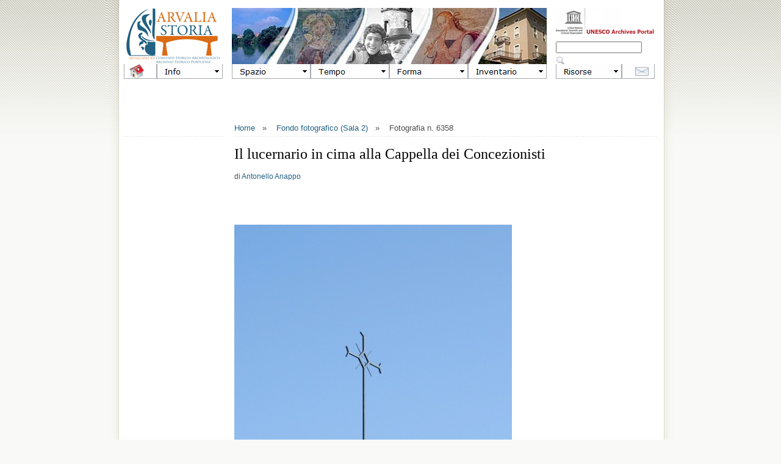

--- FILE ---
content_type: text/html
request_url: http://www.arvaliastoria.it/dblog/fotografia.asp?fotografia=6358
body_size: 33168
content:
<!DOCTYPE html PUBLIC "-//W3C//DTD XHTML 1.0 Strict//EN" "http://www.w3.org/TR/xhtml1/DTD/xhtml1-strict.dtd">

<html>

<head>
<meta http-equiv="content-type" content="text/html; charset=iso-8859-1" />

	<title>Il lucernario in cima alla Cappella dei Concezionisti - Archivio Storico Portuense 2.0</title>
	<meta name="description" content="299 - Il lucernario in cima alla Cappella dei Concezionisti" />
	<meta name="keywords" content="299, lucernario, cima, alla, cappella, dei, concezionisti" />
	<meta http-equiv="content-type" content="text/html; charset=iso-8859-1" />
	<meta http-equiv="revisit-after" content="5 days" />
	<meta name="category" content="Blog CMS Content Management System" />
	<meta name="copyright" content="dBlog CMS Open source, dBLog CMS Open Source powered by: info@dblog.it http://www.dblog.it" />
	<meta name="language" content="italian" />
	<meta name="robots" content="index,follow" />
	<link rel="alternate" type="application/atom+xml" title="Feed per gli articoli" href="http://www.arvaliastoria.it/dblog/feedrss.asp" />
	
    <meta property="og:type" content="website"/>
    <meta property="og:image" content="http://www.arvaliastoria.it/public/006358.jpg"/>
    <meta property="og:title" content="Il lucernario in cima alla Cappella dei Concezionisti"/>
    <meta property="og:site_name" content="Arvalia Storia - Archivio Storico Portuense"/>
    <meta property="og:description" content="299 - Il lucernario in cima alla Cappella dei Concezionisti"/>
    <meta property="og:url" content="http://www.arvaliastoria.it/dblog/fotografia.asp?fotografia=6358" />
    <meta property="fb:admins" content="100001292450203"/>
    <meta property="fb:app_id" content="103863933002803"/>
	
	<link rel="stylesheet" href="/dblog/sharethis/share.css" type="text/css" />
	<script type="text/javascript">
		function popup(link){
		msg=open(link,"winpopup","toolbar=no,directories=no,menubar=no,width=430,height=500,resizable=no,scrollbars=yes,left=10,top=10");
		}
	</script>
	<script type="text/javascript" src="http://www.arvaliastoria.it/dblog/ajaxsbmt.js"></script>
	<script type="text/javascript" src="http://www.arvaliastoria.it/dblog/dblog_podcastscriptjs.js"></script>
	<script type="text/vbscript" src="http://www.arvaliastoria.it/dblog/dblog_podcastscriptvb.js"></script>
<link rel="stylesheet" type="text/css" href="/dblog/template/terrafirma/foglio.css" />
<link rel="stylesheet" type="text/css" href="/dblog/template/terrafirma/mappa.css" />
<link type="text/css" rel="Stylesheet" media="screen" href="/dblog/template/terrafirma/js/redInfoWindow.css"/>

<script language="JavaScript" type="Text/JavaScript" src="/dblog/template/terrafirma/js/arc90_extlink.js"></script>
<script type="text/javascript" src="http://maps.google.com/maps?file=api&amp;v=2&amp;key=ABQIAAAA5teUbAtUkbgOakjtSsbsPRSH919K-os0-zKpqSm9cHrFNtSTShTbekb9-kgUv41d85eqVzrwl7-7qA"></script>
<script src="/dblog/template/terrafirma/js/extinfowindow_packed.js" type="text/javascript"></script>
<script language="JavaScript" type="Text/JavaScript" src="/dblog/template/terrafirma/js/mappa.js"></script>
<script>arc90_extLinkUseClassName = false;</script>
<script language=javascript type="text/javascript">
<!-- Hide script from old browsers
dayName=new Array ("Domenica", "Lunedì", "Martedì", "Mercoledì", "Giovedì", "Venerdì", "Sabato")
monName=new Array ("gennaio", "febbraio", "marzo", "aprile", "maggio", "giugno", "luglio", "agosto", "settembre", "ottobre", "novembre", "dicembre")
now= new Date
// End hiding script from old browsers -->
</script>

<script type="text/javascript">
  var _gaq = _gaq || [];
  _gaq.push(['_setAccount', 'UA-17962685-1']);
  _gaq.push(['_trackPageview']);
  (function() {
    var ga = document.createElement('script'); ga.type = 'text/javascript'; ga.async = true;
    ga.src = ('https:' == document.location.protocol ? 'https://ssl' : 'http://www') + '.google-analytics.com/ga.js';
    var s = document.getElementsByTagName('script')[0]; s.parentNode.insertBefore(ga, s);
  })();
</script>
</head>




<body>

<div id="fb-root"></div>
<script>
      window.fbAsyncInit = function() {
        FB.init({appId: '103863933002803', status: true, cookie: true,
                 xfbml: true});
      };
  (function() {
    var e = document.createElement('script'); e.async = true;
    e.src = document.location.protocol +
      '//connect.facebook.net/it_IT/all.js';
    document.getElementById('fb-root').appendChild(e);
  }());
</script>




<!-- HEADER -->

<div id="outer">

<div id="upbg"></div>

<div id="inner">

<div id="menu_testata">

<table height="92" width="870" cellspacing="0" cellpadding="0" border="0">
    <tbody>
        <tr>

            <td width="162" valign="top" ><a href="/dblog/default.asp"><img alt="Arvaliastoria - Archivio Storico del Municipio Roma XV" src="/dblog/template/terrafirma/gfx/logo_sx.gif" /></a></td>
            <td width="15"></td>
            <td width="516" valign="top" ><a href="/dblog"><img alt="Arvaliastoria - Archivio Storico del Municipio Roma XV" src="/dblog/template/terrafirma/gfx/logo_ct.jpg" /></a></td>
            <td width="15"></td>
            <td width="162" valign="top" ><a href="http://www.unesco-ci.org/cgi-bin/portals/archives/page.cgi?g=Archives%2FAcademia_and_culture%2FLiterature_and_Art_%2FEurope%2FItaly%2Findex.html;d=1"><img alt="Questo sito è un Web World Portal UNESCO" src="/dblog/template/terrafirma/gfx/logo_dx.gif" /></a><br />

<form action="/dblog/cerca.asp" method="get">
 <div>
 <input type="text" name="cosa" value="" size="16" maxlength="50" />&nbsp;
 <input type="image" src="/dblog/template/terrafirma/gfx/cerca.png" alt="Clicca per avviare la ricerca" name="Cerca" value="Cerca" />
 </div>
</form>


</td>

       </tr>
    </tbody>
</table>




</div>

<div id="menu_easy">








<link rel="stylesheet" href="http://www.arvaliastoria.it/dblog/template/terrafirma/menu_files/mbcsmbmenu.css" type="text/css" />

<ul id="ebul_mbmenu_2" class="ebul_mbmenu" style="display: none;">
<li><a href="http://www.arvaliastoria.it/dblog/guida.asp#CHI" title="">Chi siamo</a></li>
<li><a href="http://www.arvaliastoria.it/dblog/guida.asp#DOVE" title="">Casale Arvalia</a></li>
<li><a href="http://www.arvaliastoria.it/dblog/guida.asp#QUANDO" title="">Orari</a></li>
<li><a href="http://www.arvaliastoria.it/dblog/guida.asp#COME" title="">Servizi</a>
  <ul id="ebul_mbmenu_2_4">
  <li><a href="http://www.arvaliastoria.it/dblog/guida.asp#COLLEZIONE_ARTE" title="">Collezione d’Arte</a></li>
  <li><a href="http://www.arvaliastoria.it/dblog/guida.asp#BIBLIOTECA" title="">Biblioteca</a></li>
  <li><a href="http://www.arvaliastoria.it/dblog/guida.asp#ARCHIVIO_MAGLIANA" title="">Fondo documentale</a></li>
  <li><a href="http://www.arvaliastoria.it/dblog/guida.asp#FONDO_FOTOGRAFICO" title="">Fondo fotografico</a></li>
  <li><a href="http://www.arvaliastoria.it/dblog/guida.asp#SCHEDARIO" title="">Schedario</a></li>
  </ul></li>
</ul>
<ul id="ebul_mbmenu_4" class="ebul_mbmenu" style="display: none;">
<li><a href="http://www.arvaliastoria.it/dblog/inventario.asp?zona=A" title="">Marconi</a></li>
<li><a href="http://www.arvaliastoria.it/dblog/inventario.asp?zona=B" title="">Portuense</a></li>
<li><a href="http://www.arvaliastoria.it/dblog/inventario.asp?zona=C" title="">Magliana Nuova</a></li>
<li><a href="http://www.arvaliastoria.it/dblog/inventario.asp?zona=D" title="">Trullo</a></li>
<li><a href="http://www.arvaliastoria.it/dblog/inventario.asp?zona=E" title="">Magliana Vecchia</a></li>
<li><a href="http://www.arvaliastoria.it/dblog/inventario.asp?zona=F" title="">Corviale</a></li>
<li><a href="http://www.arvaliastoria.it/dblog/inventario.asp?zona=G" title="">Ponte Galeria</a></li>
<li><a title="">Altri luoghi</a>
  <ul id="ebul_mbmenu_4_17">
  <li><a href="http://www.arvaliastoria.it/dblog/inventario.asp?zona=H" title="">Delocalizzati</a></li>
  <li><a href="http://www.arvaliastoria.it/dblog/inventario.asp?zona=I" title="">Non localizzati</a></li>
  <li><a href="http://www.arvaliastoria.it/dblog/inventario.asp?zona=J" title="">Progettati / Perduti</a></li>
  <li><a href="http://www.arvaliastoria.it/dblog/inventario.asp?zona=K" title="">Trasversali</a></li>
  <li></li>
  <li><a href="http://www.arvaliastoria.it/dblog/inventario.asp?zona=R" title="">Roma</a></li>
  <li><a href="http://www.arvaliastoria.it/dblog/inventario.asp?zona=S" title="">Miscellanea</a></li>
  </ul></li>
<li><a title="">Speciali</a>
  <ul id="ebul_mbmenu_4_24">
  <li><a href="http://www.arvaliastoria.it/dblog/inventario.asp?zona=T" title="">Magazzino</a></li>
  <li><a href="http://www.arvaliastoria.it/dblog/inventario.asp?zona=U" title="">Duplicazioni</a></li>
  <li><a href="http://www.arvaliastoria.it/dblog/inventario.asp?zona=V" title="">Non catalogati</a></li>
  <li><a href="http://www.arvaliastoria.it/dblog/inventario.asp?zona=W" title="">Strumentali</a></li>
  <li><a href="http://www.arvaliastoria.it/dblog/inventario.asp?zona=Z" title="">Liberi</a></li>
  </ul></li>
<li></li>
<li><a href="http://www.arvaliastoria.it/dblog/inventario.asp?zona=0" title="">Generalità</a></li>
</ul>
<ul id="ebul_mbmenu_5" class="ebul_mbmenu" style="display: none;">
<li><a href="http://www.arvaliastoria.it/dblog/inventario.asp?epoca=01%20-%20arcaica" title="">Età arcaica (fino al 509 a.C.)</a></li>
<li><a href="http://www.arvaliastoria.it/dblog/inventario.asp?epoca=02%20-%20repubblicana" title="">Repubblica (509 - 31 a.C.)</a></li>
<li><a href="http://www.arvaliastoria.it/dblog/inventario.asp?epoca=03%20-%20imperiale" title="">Impero (31 a.C. - 410 d.C.)</a></li>
<li><a href="http://www.arvaliastoria.it/dblog/inventario.asp?epoca=04%20-%20medievale" title="">Medioevo (410 - 1471)</a></li>
<li><a href="http://www.arvaliastoria.it/dblog/inventario.asp?epoca=05%20-%20rinascimentale e sei-settecentesca" title="">Rinascimento e Decadenza (1471 - 1799)</a></li>
<li><a href="http://www.arvaliastoria.it/dblog/inventario.asp?epoca=06%20-%20primo-ottocentesca" title="">Primo Ottocento (1799 - 1848)</a></li>
<li><a href="http://www.arvaliastoria.it/dblog/inventario.asp?epoca=07%20-%20risorgimentale e unitaria" title="">Risorgimento e Regno (1848 - 1922)</a></li>
<li><a href="http://www.arvaliastoria.it/dblog/inventario.asp?epoca=08%20-%20fascista" title="">Fascismo (1922 - 1944)</a></li>
<li><a href="http://www.arvaliastoria.it/dblog/inventario.asp?epoca=09%20-%20contemporanea" title="">Tempo presente</a></li>
<li><a href="http://www.arvaliastoria.it/dblog/inventario.asp?epoca=10%20-%20futura" title="">Futuro prossimo</a></li>
<li></li>
<li><a href="http://www.arvaliastoria.it/dblog/inventario.asp?epoca=00%20-%20indefinita" title="">Generalità</a></li>
</ul>
<ul id="ebul_mbmenu_6" class="ebul_mbmenu" style="display: none;">
<li><a title="">L’Antico</a>
  <ul id="ebul_mbmenu_6_42">
  <li><a href="http://www.arvaliastoria.it/dblog/inventario.asp?desc=basilica" title="">Basilica</a></li>
  <li><a href="http://www.arvaliastoria.it/dblog/inventario.asp?desc=bosco%20sacro" title="">Bosco sacro</a></li>
  <li><a href="http://www.arvaliastoria.it/dblog/inventario.asp?desc=cava/catacomba" title="">Cava/catacomba</a></li>
  <li><a href="http://www.arvaliastoria.it/dblog/inventario.asp?desc=fondo%20extraurbano" title="">Fondo extraurbano</a></li>
  <li><a href="http://www.arvaliastoria.it/dblog/inventario.asp?desc=manufatto" title="">Manufatto</a></li>
  <li><a href="http://www.arvaliastoria.it/dblog/inventario.asp?desc=necropoli" title="">Necropoli</a></li>
  <li><a href="http://www.arvaliastoria.it/dblog/inventario.asp?desc=opera%20idraulica" title="">Opera idraulica</a></li>
  <li><a href="http://www.arvaliastoria.it/dblog/inventario.asp?desc=ponte%20romano" title="">Ponte romano</a></li>
  <li><a href="http://www.arvaliastoria.it/dblog/inventario.asp?desc=porto%20romano" title="">Porto romano</a></li>
  <li><a href="http://www.arvaliastoria.it/dblog/inventario.asp?desc=strada" title="">Strada</a></li>
  <li><a href="http://www.arvaliastoria.it/dblog/inventario.asp?desc=tempio" title="">Tempio</a></li>
  <li><a href="http://www.arvaliastoria.it/dblog/inventario.asp?desc=terme" title="">Terme</a></li>
  <li><a href="http://www.arvaliastoria.it/dblog/inventario.asp?desc=tomba" title="">Tomba</a></li>
  <li><a href="http://www.arvaliastoria.it/dblog/inventario.asp?desc=villa%20romana" title="">Villa romana</a></li>
  </ul></li>
<li><a title="">Il Moderno</a>
  <ul id="ebul_mbmenu_6_57">
  <li><a href="http://www.arvaliastoria.it/dblog/inventario.asp?desc=borghetto" title="">Borghetto</a></li>
  <li><a href="http://www.arvaliastoria.it/dblog/inventario.asp?desc=cappella" title="">Cappella</a></li>
  <li><a href="http://www.arvaliastoria.it/dblog/inventario.asp?desc=casale" title="">Casale</a></li>
  <li><a href="http://www.arvaliastoria.it/dblog/inventario.asp?desc=chiesa%20parrocchiale" title="">Chiesa parrocchiale</a></li>
  <li><a href="http://www.arvaliastoria.it/dblog/inventario.asp?desc=cimitero" title="">Cimitero</a></li>
  <li><a href="http://www.arvaliastoria.it/dblog/inventario.asp?desc=convento" title="">Convento</a></li>
  <li><a href="http://www.arvaliastoria.it/dblog/inventario.asp?desc=edificazione%20intensiva/terziaria" title="">Edificazione intensiva/terziaria</a></li>
  <li><a href="http://www.arvaliastoria.it/dblog/inventario.asp?desc=fabbrica%20dismessa" title="">Fabbrica dismessa</a></li>
  <li><a href="http://www.arvaliastoria.it/dblog/inventario.asp?desc=fontanile" title="">Fontanile</a></li>
  <li><a href="http://www.arvaliastoria.it/dblog/inventario.asp?desc=impianto%20idraulico" title="">Impianto idraulico</a></li>
  <li><a href="http://www.arvaliastoria.it/dblog/inventario.asp?desc=impianto%20sportivo" title="">Impianto sportivo</a></li>
  <li><a href="http://www.arvaliastoria.it/dblog/inventario.asp?desc=istituto%20religioso" title="">Istituto religioso</a></li>
  <li><a href="http://www.arvaliastoria.it/dblog/inventario.asp?desc=luogo%20della%20memoria" title="">Luogo della memoria</a></li>
  <li><a href="http://www.arvaliastoria.it/dblog/inventario.asp?desc=memoriale" title="">Memoriale</a></li>
  <li><a href="http://www.arvaliastoria.it/dblog/inventario.asp?desc=opera%20devozionale" title="">Opera devozionale</a></li>
  <li><a href="http://www.arvaliastoria.it/dblog/inventario.asp?desc=opera%20di%20collegamento" title="">Opera di collegamento</a></li>
  <li><a href="http://www.arvaliastoria.it/dblog/inventario.asp?desc=opera%20fortificata" title="">Opera fortificata</a></li>
  <li><a href="http://www.arvaliastoria.it/dblog/inventario.asp?desc=ponte" title="">Ponte</a></li>
  <li><a href="http://www.arvaliastoria.it/dblog/inventario.asp?desc=portale" title="">Portale</a></li>
  <li><a href="http://www.arvaliastoria.it/dblog/inventario.asp?desc=porto" title="">Porto</a></li>
  <li><a href="http://www.arvaliastoria.it/dblog/inventario.asp?desc=scuola" title="">Scuola</a></li>
  <li><a href="http://www.arvaliastoria.it/dblog/inventario.asp?desc=stalla" title="">Stalla</a></li>
  <li><a href="http://www.arvaliastoria.it/dblog/inventario.asp?desc=stazione" title="">Stazione</a></li>
  <li><a href="http://www.arvaliastoria.it/dblog/inventario.asp?desc=struttura%20assistenziale" title="">Struttura assistenziale</a></li>
  <li><a href="http://www.arvaliastoria.it/dblog/inventario.asp?desc=struttura%20militare" title="">Struttura militare</a></li>
  <li><a href="http://www.arvaliastoria.it/dblog/inventario.asp?desc=teatro" title="">Teatro</a></li>
  <li><a href="http://www.arvaliastoria.it/dblog/inventario.asp?desc=toponimo" title="">Toponimo</a></li>
  <li><a href="http://www.arvaliastoria.it/dblog/inventario.asp?desc=torre" title="">Torre</a></li>
  <li><a href="http://www.arvaliastoria.it/dblog/inventario.asp?desc=villa" title="">Villa</a></li>
  <li><a href="http://www.arvaliastoria.it/dblog/inventario.asp?desc=villino" title="">Villino</a></li>
  </ul></li>
<li><a title="">Il Paesaggio</a>
  <ul id="ebul_mbmenu_6_88">
  <li><a href="http://www.arvaliastoria.it/dblog/inventario.asp?desc=corso%20acqua" title="">Corso d’acqua</a></li>
  <li><a href="http://www.arvaliastoria.it/dblog/inventario.asp?desc=parco" title="">Parco</a></li>
  <li><a href="http://www.arvaliastoria.it/dblog/inventario.asp?desc=riserva" title="">Riserva</a></li>
  <li><a href="http://www.arvaliastoria.it/dblog/inventario.asp?desc=tenuta" title="">Tenuta</a></li>
  </ul></li>
</ul>
<ul id="ebul_mbmenu_7" class="ebul_mbmenu" style="display: none;">
<li><a href="http://www.arvaliastoria.it/dblog/collezione_arte.asp" title="">Collezione d’Arte</a></li>
<li><a href="http://www.arvaliastoria.it/dblog/biblioteca.asp" title="">Biblioteca</a></li>
<li><a href="http://www.arvaliastoria.it/dblog/raccolta_documentale.asp" title="">Fondo documentale</a></li>
<li><a href="http://www.arvaliastoria.it/dblog/fondo_fotografico.asp" title="">Fondo fotografico</a></li>
<li><a href="http://www.arvaliastoria.it/dblog/schedario.asp" title="">Schedario</a></li>
<li><a title="">Altri fondi</a>
  <ul id="ebul_mbmenu_7_98">
  <li><a href="http://www.fpmeteo.altervista.org/index.html" title="">Stazione Meteo F. Portuense</a></li>
  <li><a href="http://www.reverbnation.com/canzonieredimagliana" title="">Canzoniere di Magliana</a></li>
  <li><a href="http://www.youtube.com/user/ArvaliaTV" title="">Arvalia TV (video)</a></li>
  <li><a href="http://www.arvaliastoria.it/Arvali/" title="">Mostra Gli Arvali</a></li>
  </ul></li>
<li></li>
<li><a href="http://www.arvaliastoria.it/dblog/inventario.asp" title="">Inventario generale</a></li>
</ul>
<ul id="ebul_mbmenu_9" class="ebul_mbmenu" style="display: none;">
<li><a href="http://www.arvaliastoria.it/m/" title="">Arvalia Mobile</a></li>
<li></li>
<li><a title="">Redazione</a>
  <ul id="ebul_mbmenu_9_105">
  <li><a href="http://www.arvaliastoria.it/dblog/autori.asp" title="">Staff</a></li>
  <li></li>
  <li><a href="http://www.arvaliastoria.it/dblog/admin/login.asp" title="">Accesso CMS</a></li>
  <li><a href="www.webmail.aruba.it" title="">Accesso Mail</a></li>
  <li><a href="https://developers.facebook.com/tools/comments?id=103863933002803" title="">Moderazione Facebook</a></li>
  <li><a href="http://www.arvaliastoria.it/visite/login.asp" title="">Appuntamenti</a></li>
  </ul></li>
<li><a title="">Formazione</a>
  <ul id="ebul_mbmenu_9_111">
  <li><a href="http://www.pica.comune.roma.it/?p=1055" title="">PICA 2012-2013</a></li>
  <li><a href="http://arvaliagiovani.net/road_programma.php" title="">R.O.A.D.</a></li>
  <li><a href="http://www.pica.comune.roma.it/?p=961" title="">PICA 2011-2012</a></li>
  </ul></li>
<li><a title="">Pubblicazioni</a>
  <ul id="ebul_mbmenu_9_115">
  <li><a href="http://www.arvaliastoria.it/risorse/comunicarelastoria.PDF" title="">Comunicare la Storia</a></li>
  <li></li>
  <li><a href="http://www.arvaliastoria.it/risorse/fppu.PDF" title="">Forte Portuense</a></li>
  <li><a href="http://www.arvaliastoria.it/fortunalia.pdf" title="">Fortunalia</a></li>
  <li><a href="http://issuu.com/arvaliastoria/docs/arvalia_a-e?mode=window&backgroundColor=%23222222" title="">Necropoli Portuense</a></li>
  <li></li>
  <li><a href="http://issuu.com/arvaliastoria/docs/arvalia_a-e?mode=window&backgroundColor=%23222222" title="">Arvalia A-E</a></li>
  <li><a href="http://issuu.com/arvaliastoria/docs/arvalia_f-r?mode=window&backgroundColor=%23222222" title="">Arvalia F-R</a></li>
  <li><a href="http://issuu.com/arvaliastoria/docs/arvalia_s-z?mode=window&backgroundColor=%23222222" title="">Arvalia S-Z</a></li>
  <li></li>
  <li><a href="http://issuu.com/arvaliastoria/docs" title="">Raccolta E-book</a></li>
  </ul></li>
<li><a title="">Altre pagine</a>
  <ul id="ebul_mbmenu_9_124">
  <li><a href="http://www.arvaliastoria.it/dblog/fondofotografico.asp" title="">Foto recenti</a></li>
  <li><a href="http://www.arvaliastoria.it/dblog/mediateca.asp" title="">Abstract</a></li>
  </ul></li>
<li></li>
<li><a title="">Facebook</a>
  <ul id="ebul_mbmenu_9_127">
  <li><a href="http://www.facebook.com/pages/Arvaliastoriait/159604360750402" title="">Seguici</a></li>
  <li><a href="http://www.arvaliastoria.it/dblog/contenutipopolari.asp" title="">Popolari</a></li>
  </ul></li>
<li><a title="">Feed RSS</a>
  <ul id="ebul_mbmenu_9_130">
  <li><a href="http://www.arvaliastoria.it/dblog/feed.asp" title="">Primopiano</a></li>
  <li><a href="http://www.arvaliastoria.it/dblog/feedrss.asp" title="">Novità</a></li>
  </ul></li>
</ul><ul id="mbmenuebul_table" class="mbmenuebul_menulist" style="width: 870px; height: 24px;">
  <li class="spaced_li"><a href="http://www.arvaliastoria.it/dblog/default.asp"><img id="mbi_mbmenu_1" src="http://www.arvaliastoria.it/dblog/template/terrafirma/menu_files/ebbtmbmenu1.gif" name="mbi_mbmenu_1" width="54" height="24" style="vertical-align: bottom;" border="0" alt="" title="Home" /></a></li>
  <li class="spaced_li"><a href="http://www.arvaliastoria.it/dblog/guida.asp"><img id="mbi_mbmenu_2" src="http://www.arvaliastoria.it/dblog/template/terrafirma/menu_files/mb_info.gif" name="mbi_mbmenu_2" width="108" height="24" style="vertical-align: bottom;" border="0" alt="Info" title="" /></a></li>
  <li class="spaced_li"><a><img id="mbi_mbmenu_3" src="http://www.arvaliastoria.it/dblog/template/terrafirma/menu_files/ebbtmbmenu3.gif" name="mbi_mbmenu_3" width="15" height="24" style="vertical-align: bottom;" border="0" alt="" title="" /></a></li>
  <li class="spaced_li"><a><img id="mbi_mbmenu_4" src="http://www.arvaliastoria.it/dblog/template/terrafirma/menu_files/mb_spazio.gif" name="mbi_mbmenu_4" width="129" height="24" style="vertical-align: bottom;" border="0" alt="Spazio" title="" /></a></li>
  <li class="spaced_li"><a><img id="mbi_mbmenu_5" src="http://www.arvaliastoria.it/dblog/template/terrafirma/menu_files/mb_tempo.gif" name="mbi_mbmenu_5" width="129" height="24" style="vertical-align: bottom;" border="0" alt="Tempo" title="" /></a></li>
  <li class="spaced_li"><a><img id="mbi_mbmenu_6" src="http://www.arvaliastoria.it/dblog/template/terrafirma/menu_files/mb_forma.gif" name="mbi_mbmenu_6" width="129" height="24" style="vertical-align: bottom;" border="0" alt="Forma" title="" /></a></li>
  <li class="spaced_li"><a><img id="mbi_mbmenu_7" src="http://www.arvaliastoria.it/dblog/template/terrafirma/menu_files/mb_inventario1.gif" name="mbi_mbmenu_7" width="129" height="24" style="vertical-align: bottom;" border="0" alt="Inventario" title="" /></a></li>
  <li class="spaced_li"><a><img id="mbi_mbmenu_8" src="http://www.arvaliastoria.it/dblog/template/terrafirma/menu_files/ebbtmbmenu8.gif" name="mbi_mbmenu_8" width="15" height="24" style="vertical-align: bottom;" border="0" alt="" title="" /></a></li>
  <li class="spaced_li"><a href="http://www.arvaliastoria.it/dblog/schede.asp"><img id="mbi_mbmenu_9" src="http://www.arvaliastoria.it/dblog/template/terrafirma/menu_files/mb_risorse.gif" name="mbi_mbmenu_9" width="108" height="24" style="vertical-align: bottom;" border="0" alt="Risorse" title="" /></a></li>
  <li><a href="mailto:info@arvaliastoria.it?subject=CONTATTO%20DA%20ARVALIASTORIA.IT&amp;body=Spett.%20Redazione%2C%0D%0A%0D%0A........................%0D%0A%0D%0A%0D%0ADistinti%20saluti%2C%0D%0A............%0D%0A(se%20possibile%20indicare%20anche%20un%20recapito%20telefonico)"><img id="mbi_mbmenu_10" src="http://www.arvaliastoria.it/dblog/template/terrafirma/menu_files/ebbtmbmenu10.gif" name="mbi_mbmenu_10" width="54" height="24" style="vertical-align: bottom;" border="0" alt="" title="Contatti" /></a></li>
</ul>
<script type="text/javascript" src="http://www.arvaliastoria.it/dblog/template/terrafirma/menu_files/mbjsmbmenu.js"></script></body>







</div>








<!------------------------------------------------------------------------------------------------ COLONNA DI SINISTRA ------------------------------------------------------------------------------------------------>

<div id="titoli">

<p id="briciole" >&nbsp;</p></div>








<!------------------------------------------------------------------------------------------------ COLONNA DI CENTRO ------------------------------------------------------------------------------------------------>

<div id="corpo">




<table width="693" height="384" border="0" cellpadding="0" cellspacing="0" ><tbody><tr>
 <td valign="top" >




	<script language="JavaScript">
	<!--
	function goThere(form){
	var linkList=form.selectThis.selectedIndex
	if(!linkList==""){window.location.href=form.selectThis.options[linkList].value;}
	}
	//-->
	</script>




<p id="briciole" ><a href="http://www.arvaliastoria.it/dblog/default.asp">Home</a>&nbsp;&nbsp;&nbsp;»&nbsp;&nbsp;&nbsp;
<a href="http://www.arvaliastoria.it/dblog/fondo_fotografico.asp">Fondo fotografico (Sala 2)</a>&nbsp;&nbsp;&nbsp;»&nbsp;&nbsp;&nbsp;
Fotografia n. 6358</p>

<p class="titolo">Il lucernario in cima alla Cappella dei Concezionisti</p>
<p class="arial2" >di <a href="http://www.arvaliastoria.it/dblog/autori.asp?chi=Antonello Anappo">Antonello Anappo</a></p>
<fb:like layout="standard" show_faces="thrue" action="like" ></fb:like>
<p>&nbsp;</p>




<p><img src="/public/006358.jpg" alt="Immagine" /></p>
<p>&nbsp;</p>










<p><b>Immagine n. 6358</b></p>
<p>&nbsp;</p>

<p>Titolo: Il lucernario in cima alla Cappella dei Concezionisti</p>

<p>Autore: <a href="http://www.arvaliastoria.it/dblog/autori.asp?chi=Antonello Anappo">Antonello Anappo</a></p>

<p>Sezione: <a href="http://www.arvaliastoria.it/dblog/supporto.asp?s=Fotografia">Fotografia</a></p>

<p>Genere: <a href="http://www.arvaliastoria.it/dblog/supporto.asp?s=Architettura">Architettura</a></p>

<p>Anno: 2008</p>

<p>Luogo: Vicolo del Conte, 2. Satellitare <a target="_blank" href="http://maps.google.it/maps?f=q&source=s_q&hl=it&geocode=&q=41.864612, 12.42315">41.864612, 12.42315</a>.</p>

<p>Soggetto: Cappella dei Concezionisti</p>

<p>Pagina in aggiornamento.</p>

<p>Pubblicazione on line: 30/09/2008</p>

<p>Percorso esteso: <a href="http://www.arvaliastoria.it/public/006358.jpg">http://www.arvaliastoria.it/public/006358.jpg</a></p>

<p>Note d'uso: Puoi <a href="http://www.arvaliastoria.it/public/006358.jpg">scaricare</a>, esporre e modificare questa immagine senza farne un uso commerciale, indicando l'autore ("Foto di Antonello Anappo, Arvaliastoria.it") e, in caso di opera derivata, devi riportare ai terzi queste stesse condizioni d'uso. Leggi per intero la licenza <a href="http://creativecommons.org/licenses/by-nc-sa/3.0/it/deed.it">Creative Commons BY-NC-SA Italia 3.0</a>.</p>

<p>Scheda collegata: 299</p>

<p>Collocazione archivistica:</p>
<p>- Fondo: Archivio Storico Portuense<br />
&nbsp;&nbsp;&nbsp;&nbsp;- Serie: <a href="http://www.arvaliastoria.it/dblog/fototeca.asp">Fototeca</a><br />
&nbsp;&nbsp;&nbsp;&nbsp;&nbsp;&nbsp;&nbsp;&nbsp;- Unità archivistica: <a href="http://www.arvaliastoria.it/dblog/fototeca-luogo.asp?s=299">Immagini di Cappella dei Concezionisti</a><br />
&nbsp;&nbsp;&nbsp;&nbsp;&nbsp;&nbsp;&nbsp;&nbsp;&nbsp;&nbsp;&nbsp;&nbsp;- Unità documentale: 6358 / Il lucernario in cima alla Cappella dei Concezionisti</p>

<form aling="right" name="MenuTendina">
<select name="selectThis" size="1" onChange="goThere(this.form);">
<option selected value="">Indici...
<option value="http://www.arvaliastoria.it/dblog//fototeca-autore.asp">- per Autore
<option value="http://www.arvaliastoria.it/dblog//fototeca-categoria.asp">- per Categoria
<option value="http://www.arvaliastoria.it/dblog//fototeca-genere.asp">- per Genere
<option value="http://www.arvaliastoria.it/dblog//fototeca-luogo.asp">- per Luogo
<option value="http://www.arvaliastoria.it/dblog//fototeca-anno.asp">- per Anno
<option value="http://www.arvaliastoria.it/dblog//fototeca.asp">Pagina iniziale
</select>
</form>

<p>&nbsp;</p>










<p><b>Immagini di Cappella dei Concezionisti</b></p>

<p>Questa immagine è contenuta nella cartella <a href="http://www.arvaliastoria.it/dblog/fototeca-luogo.asp?s=299">Immagini di Cappella dei Concezionisti</a>.</p>
<p>La cartella contiene altre immagini sullo stesso soggetto.</p>
<p>&nbsp;</p>











<p><b>SERIE: Fototeca</b></p>

<p>L'Archivio Storico Portuense si compone di 3 serie: Schedario (schede inventariali), Biblioteca (testi), Fototeca (immagini). Questo documento si trova nella serie <a href="http://www.arvaliastoria.it/dblog/fototeca.asp">Fototeca</a>.</p>
<p>&nbsp;</p>











<p><b>FONDO: Archivio Storico Portuense</b></p>

<p>Questo documento fa parte dell'Archivio Storico Portuense.</p>

<p>&nbsp;</p>










<p><b>Aiutaci a migliorare questa scheda</b></p>

<p>Contattaci: info@arvaliastoria.it</p>

<p>Social network: Riconosci qualcuno? Hai un aneddoto da raccontare? Ci sono imprecisioni? Connettiti via Facebook, Yahoo, AOL o Hotmail e scrivi qui sotto:</p>

<p><Fb:comments simple="true" numposts="10" width="693" ></Fb:comments></p>

<p>&nbsp;</p>






<table width="339" cellspacing="5">
          <tbody>

           <tr> 




		<td valign="top" width="162" ><!------ FOTO ------>
                
<p class="arial2"><b>FOTO</b></p>
<p class="arial2"><a href="default.asp"><a href="fotografia.asp?fotografia=6358"><img src="square.aspx?opx=162&img=/public/006358.jpg" /></a></p>
<p class="arial2">
<a href="fotografia.asp?fotografia=6358">Il lucernario in cima alla Cap…</a> di Antonello Anappo<br \>
– altre <a href="foto.asp?s=299">8 foto</a><br /><br />
</p>

		</td>




		<td valign="top" width="162" ><!------ ARTE ------>
                
<p class="arial2"><b>ARTE</b></p>

<p class="arial2">

Nessuno.

</td>




            </tr>

            <tr> 
              



		<td valign="top" width="162" ><!------ LIBRI ------>
                
<p class="arial2"><b>LIBRI</b></b>

<p class="arial2">

<a href="/public/post/cappella-dei-concezionisti-373.asp">La Cappella dei Concezionisti</a>, di Antonello Anappo…<br \>

                  

                  – <a href="/public/post/il-casale-delle-vigne-1-118.asp">Il Casale delle Vigne </a><br />

                  

                  – <a href="/public/post/il-casale-delle-vigne-2-122.asp">Il Casale delle Vigne </a><br />

                  

                  – <a href="/public/post/casale-delle-vigne-3-123.asp">Casale delle Vigne #3</a><br />

                  

                  – <a href="/public/post/il-casale-al-747-380.asp">Il Casale al 747</a><br />

                  

                  – <a href="/public/post/le-sorelle-dellimmacolata-355.asp">Le Sorelle dell’Immaco…</a><br />

                  

                  – <a href="/public/post/dietro-le-grate-in-le-vie-d-italia-agosto-1963-29.asp">Dietro le grate, in «L…</a><br />

                  

                  – <a href="/public/post/le-turchine-387.asp">Le Turchine</a><br />

                  

                  – <a href="/public/post/il-castelletto-382.asp">Il Castelletto</a><br />

                  

                  – <a href="/public/post/la-casa-all809-399.asp">La Casa all’809</a><br />

                  

                  – <a href="/public/post/il-casale-all813-404.asp">Il Casale all’813</a><br />

                  
              </td>





              <td valign="top" width="162" >

<p class="arial2">

<b>DOCUMENTI</b>

</p>

<p class="arial2">

                  Nessuno
                </p></td>



           </tr> 

          </tbody>
	 </table>
</td>
</tr></tbody></table>

<p>&nbsp;</p>




</div>








<!-- FONDO ******************************************************************************************************-->




    <div id="footer">
    
    <p class="arial2" >
<a href="default.asp">Arvaliastoria.it</a> &copy; 2004-2026, contenuti in <i>Creative Commons</i>, licenza <a href="http://creativecommons.org/licenses/by-nc-sa/3.0/it/deed.it" onclick="this.target='_blank';">BY-NC-SA</a>. Powered by <a href="http://www.dblog.it/sito/" rel="nofollow" onclick="this.target='_blank';">dBlog CMS</strong></a>, mod by <a href="http://www.simonerodriguez.com/public/post/dblog-modded-pukos-asp-open-source-cms-97.asp" onclick="this.target='_blank';">Simone Rodriguez</a><br />
Login: <a href="http://www.arvaliastoria.it/dblog/admin/login.asp">Autori</a> - <a href="http://webmaildomini.aruba.it//index.html?_v_=v4r1b17.20120629_1045">Posta</a> - <a href="https://developers.facebook.com/tools/comments?id=103863933002803">Moderazione</a> - <a href="http://www.arvaliastoria.it/visite">Visite</a>. Risorse: <a href="copertine.asp">Copertine</a> - <a href="strumentioperativi.asp">Strumenti</a></p>
    
    </div>


</div>

</body>

</html>

--- FILE ---
content_type: text/css
request_url: http://www.arvaliastoria.it/dblog/template/terrafirma/js/redInfoWindow.css
body_size: 624
content:
#custom_info_window_red{
  width: 400px;
  font-family:Verdana, Geneva, sans-serif;
}
#custom_info_window_red_contents{
  background-color: #FFF;
  font-size: 11px;
 
}
#custom_info_window_red_tl{
  width: 16px;
  height: 16px;
  background: url('images/red_tl.png') top left no-repeat transparent;
}
* html #custom_info_window_red_tl{
  background-image:none;
  filter:progid:DXImageTransform.Microsoft.AlphaImageLoader(src='images/corners/red_tl.png', sizingMethod='crop');
}
#custom_info_window_red_t{
  background: url('images/red_t.png') top left repeat-x transparent;
}
#custom_info_window_red_tr{
  width: 16px;
  height: 16px;
  background: url('images/red_tr.png') top left no-repeat transparent;
}
* html #custom_info_window_red_tr{
  background-image:none;
  filter:progid:DXImageTransform.Microsoft.AlphaImageLoader(src='images/corners/red_tr.png', sizingMethod='crop');
}
#custom_info_window_red_l{
  width: 3px;
  background: url('images/red_l.png') top left repeat-y transparent;
}
#custom_info_window_red_r{
  width: 3px;
  background: url('images/red_r.png') top right repeat-y transparent;
}
#custom_info_window_red_bl{
  width: 16px;
  height: 16px;
  background: url('images/red_bl.png') top left no-repeat transparent;
}
* html #custom_info_window_red_bl{
  background-image:none;
  filter:progid:DXImageTransform.Microsoft.AlphaImageLoader(src='images/corners/red_bl.png', sizingMethod='crop');
}
#custom_info_window_red_b{
  background: url('images/red_b.png') top left repeat-x transparent;
}
#custom_info_window_red_br{
  width: 16px;
  height: 16px;
  background: url('images/red_br.png') top left no-repeat transparent;
}
* html #custom_info_window_red_br{
  background-image:none;
  filter:progid:DXImageTransform.Microsoft.AlphaImageLoader(src='images/corners/red_br.png', sizingMethod='crop');
}
#custom_info_window_red_close{
  width: 21px;
  height: 21px;
  background: url('images/red_close.png') top left no-repeat transparent;
  cursor: pointer;
}
* html #custom_info_window_red_close{
  background-image:none;
  filter:progid:DXImageTransform.Microsoft.AlphaImageLoader(src='images/corners/red_close.png', sizingMethod='crop');
}
#custom_info_window_red_max{
  width: 21px;
  height: 21px;
  background: url('images/red_max.png') top left no-repeat transparent;
  cursor: pointer;
}
* html #custom_info_window_red_max{
  background-image:none;
  filter:progid:DXImageTransform.Microsoft.AlphaImageLoader(src='images/corners/red_max.png', sizingMethod='crop');
}
#custom_info_window_red_min{
  width: 21px;
  height: 21px;
  background: url('images/red_min.png') top left no-repeat transparent;
  cursor: pointer;
}
* html #custom_info_window_red_min{
  background-image:none;
  filter:progid:DXImageTransform.Microsoft.AlphaImageLoader(src='images/corners/red_min.png', sizingMethod='crop');
}
#custom_info_window_red_beak{
  width: 28px;
  height: 38px;
  background: url('images/red_beak.png') top left no-repeat transparent;
}
* html #custom_info_window_red_beak{
  background-image:none;
  filter:progid:DXImageTransform.Microsoft.AlphaImageLoader(src='images/corners/red_beak.png', sizingMethod='crop');
}
#custom_info_window_red_contents .section1{
  margin: 0;
  padding: 0;
}
#custom_info_window_red_contents .section2{
  margin: 0;
  padding: 0;
  background-color: #FFDFDF;
  border-bottom: dotted 1px #900;
  border-top: dotted 1px #900;
}
#custom_info_window_red_contents p{
  margin: 1px 0;
  padding: 5px;
}
#custom_info_window_red_contents .title{
  font-size: 16px;
  font-weight: bold;
  color: #FFF;
  background-color: #900;
  padding: 2px;
  text-align:center;
}